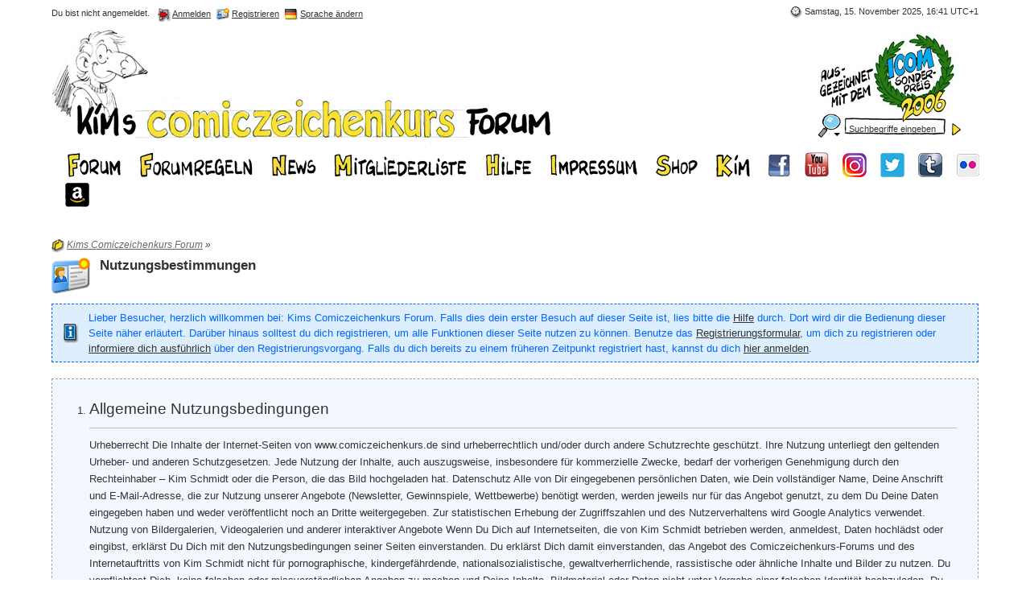

--- FILE ---
content_type: text/html; charset=UTF-8
request_url: https://www.comiczeichenkurs.de/index.php?page=Register&s=b5d5dd0840efde3012b6270c63a50d73bf5b07fd
body_size: 9264
content:
<?xml version="1.0" encoding="UTF-8"?>
<!DOCTYPE html PUBLIC "-//W3C//DTD XHTML 1.1//EN" "http://www.w3.org/TR/xhtml11/DTD/xhtml11.dtd">
<html xmlns="http://www.w3.org/1999/xhtml" dir="ltr" xml:lang="de"><head>
	<title>Nutzungsbestimmungen - Kims Comiczeichenkurs Forum</title>
		<meta http-equiv="content-type" content="text/html; charset=UTF-8" />
<meta http-equiv="content-script-type" content="text/javascript" />
<meta http-equiv="content-style-type" content="text/css" />
<meta name="description" content="Kims Comiczeichenforum ist für alle Comiczeichner und die, die es werden wollen! Schau doch mal rein und stell deine Fragen zu Technik, Werkzeugen und Software oder veröffentliche deine Arbeiten und besprich sie mit vielen Gleichgesinnten." />
<meta name="keywords" content="Kim Schmidt,Comiczeichenkurs,Forum,comic,manga,anime,zeichner,fan,zeichnen,photoshop,colorieren,comicfiguren,friesuren,malen,comic workshop,anfänger,zeichnungen,kurs,anleitung,austausch,webcomic,veröffentlichen,tipps,tips,tricks" />
<meta http-equiv="X-UA-Compatible" content="IE=8" />
<meta name="robots" content="noindex,nofollow" />
<script type="text/javascript" src="wcf/js/3rdParty/protoaculous.1.8.2.min.js"></script>
<script type="text/javascript" src="wcf/js/default.js"></script>
<script type="text/javascript" src="wcf/js/PopupMenuList.class.js"></script>
<script type="text/javascript" src="wcf/js/AjaxRequest.class.js"></script>

<!-- wbb styles -->
<link rel="stylesheet" type="text/css" media="screen" href="style/burningBoard.css" />

	<!-- special styles -->
			<link rel="stylesheet" type="text/css" media="screen" href="wcf/style/extra/rules.css" />
	
<!-- dynamic styles -->
<link rel="stylesheet" type="text/css" media="screen" href="wcf/style/style-3.css" />

<!-- print styles -->
<link rel="stylesheet" type="text/css" media="print" href="wcf/style/extra/print.css" />

<!-- opera styles -->
<script type="text/javascript">
	//<![CDATA[
	if (Prototype.Browser.Opera) {
		document.write('<style type="text/css">.columnContainer { border: 0; }</style>');
	}
	//]]>
</script>

<script type="text/javascript">
	//<![CDATA[
	var SID_ARG_2ND	= '&s=f3bfdc6c762cbbb389953b5e894b08dc553c4d37';
	var SECURITY_TOKEN = '2ec4b6de609bafc53341218b7af5a2bcc9f2db6a';
	var RELATIVE_WCF_DIR = 'wcf/';
	var RELATIVE_WBB_DIR = '';
	var LANG_DELETE_CONFIRM = 'Möchtest du das Element wirklich löschen?';
	//]]>
</script>

<!-- hack styles -->
<!--[if lt IE 7]>
	<link rel="stylesheet" type="text/css" media="screen" href="wcf/style/extra/ie6-fix.css" />
	<style type="text/css">
								#header, #footer, #main, #mainMenu, #userPanel { /* note: non-standard style-declaration */
							_width: expression(((document.body.clientWidth/screen.width)) < 0.7 ? "830px":"90%" );
			}
					</style>
<![endif]-->

<!--[if IE 7]>
	<link rel="stylesheet" type="text/css" media="screen" href="wcf/style/extra/ie7-fix.css" />
	<script type="text/javascript">
		//<![CDATA[
		document.observe('dom:loaded', function() {
			if (location.hash) {
				var columnContainer = null;
				var columnContainerHeight = 0;
				$$('.columnContainer > .column').each(function(column) {
					if (columnContainer != column.up()) {
						columnContainer = column.up();
						columnContainerHeight = columnContainer.getHeight();
					}
					columnContainer.addClassName('columnContainerJS');
					column.setStyle({ 'height': columnContainerHeight + 'px' });
					columnContainer.up().setStyle({ 'height': columnContainerHeight + 1 + 'px' });
					column.removeClassName('column').addClassName('columnJS');
				});
			}
			$$('.layout-3 .second').each(function(column) {
				column.insert('<div style="float: right; font-size: 0">&nbsp;</div>');
			});
		});
		//]]>
	</script>
	<![endif]-->

<!--[if IE 8]>
	<link rel="stylesheet" type="text/css" media="screen" href="wcf/style/extra/ie8-fix.css" />
	<![endif]-->


</head>
<body id="tplRulesRegister">
	
<div id="headerContainer">
	<a id="top"></a>
	<div id="userPanel" class="userPanel">
		<div class="userPanelInner">
			<p style="display: none;" id="userAvatar">
				<img src="wcf/images/avatars/avatar-default.png" alt="" />			</p>
            <p id="date" style="float: right;margin: 7px 0 4px 7px;white-space: nowrap;">
				<img alt="" src="wcf/icon/dateS.png"> <span>Samstag, 15. November 2025, 16:41 UTC+1</span>
			</p>
            <p style="float:right;margin-top:10px;">
                <iframe src="https://www.facebook.com/plugins/like.php?app_id=234263936613722&amp;href=http%3A%2F%2Fwww.comiczeichenkurs.de&amp;send=false&amp;layout=button_count&amp;width=150&amp;show_faces=false&amp;action=like&amp;colorscheme=light&amp;font&amp;height=21" scrolling="no" frameborder="0" style="border:none; overflow:hidden; width:150px; height:21px;" allowTransparency="true"></iframe>
            </p>
            <p style="float:right;margin-top:10px;">
                <g:plusone size="medium" href="https://www.comiczeichenkurs.de"></g:plusone>
            </p>
			<p id="userNote">
				Du bist nicht angemeldet.			</p>
			<div id="userMenu">

				<ul>
											<li id="userMenuLogin" class="options"><a href="index.php?form=UserLogin&amp;s=f3bfdc6c762cbbb389953b5e894b08dc553c4d37" id="loginButton"><img src="wcf/icon/loginS.png" alt="" id="loginButtonImage" /> <span>Anmelden</span></a></li>

						<li id="userMenuRegistration"><a href="index.php?page=Register&amp;s=f3bfdc6c762cbbb389953b5e894b08dc553c4d37"><img src="wcf/icon/registerS.png" alt="" /> <span>Registrieren</span></a></li>
						
													<li id="userMenuLanguage" class="languagePicker options"><a id="changeLanguage" class="hidden"><img src="wcf/icon/languageDe-informalS.png" alt="" /> <span>Sprache ändern</span></a>
								<div class="hidden" id="changeLanguageMenu">
									<ul>
																					<li><a rel="nofollow" href="/index.php?page=Register&amp;s=b5d5dd0840efde3012b6270c63a50d73bf5b07fd&amp;l=2&amp;s=f3bfdc6c762cbbb389953b5e894b08dc553c4d37"><img src="wcf/icon/languageDeS.png" alt="" /> <span>Deutsch</span></a></li>
																					<li class="active"><a rel="nofollow" href="/index.php?page=Register&amp;s=b5d5dd0840efde3012b6270c63a50d73bf5b07fd&amp;l=1&amp;s=f3bfdc6c762cbbb389953b5e894b08dc553c4d37"><img src="wcf/icon/languageDe-informalS.png" alt="" /> <span>Deutsch (Anrede &raquo;Du&laquo;)</span></a></li>
																			</ul>
								</div>
								<script type="text/javascript">
									//<![CDATA[
									onloadEvents.push(function() { document.getElementById('changeLanguage').className=''; });
									popupMenuList.register('changeLanguage');
									//]]>
								</script>
								<noscript>
									<form method="get" action="index.php">
										<div>
											<label><img src="wcf/icon/languageDe-informalS.png" alt="" />
												<select name="l" onchange="this.form.submit()">
													<option label="Deutsch" value="2">Deutsch</option>
<option label="Deutsch (Anrede &raquo;Du&laquo;)" value="1" selected="selected">Deutsch (Anrede &raquo;Du&laquo;)</option>
												</select>
											</label>
											<input type="hidden" name="s" value="f3bfdc6c762cbbb389953b5e894b08dc553c4d37" />											<input type="image" class="inputImage" src="wcf/icon/submitS.png" alt="Absenden" />
										</div>
									</form>
								</noscript>
							</li>
															</ul>

			</div>
		</div>
	</div>

			<script type="text/javascript">
			//<![CDATA[
			document.observe("dom:loaded", function() {
				var loginFormVisible = false;

				var loginBox = $('quickLoginBox');
				var loginButton = $('loginButton');

				if (loginButton && loginBox) {
					function showLoginForm(evt) {
						if (loginBox.hasClassName('hidden')) {
							loginBox.setStyle('display: none');
							loginBox.removeClassName('hidden');
						}

						var top = (loginButton.cumulativeOffset()[1] + loginButton.getHeight() + 5);
						var left = loginButton.cumulativeOffset()[0] > $$('body')[0].getWidth()/2 ? loginButton.cumulativeOffset()[0] - loginBox.getWidth() + loginButton.getWidth() : loginButton.cumulativeOffset()[0];
						loginBox.setStyle('left: ' + left + 'px; top: ' + top + 'px;');
						if (loginBox.visible()) {
							new Effect.Parallel([
								new Effect.BlindUp(loginBox),
								new Effect.Fade(loginBox)
							], { duration: 0.3 });
							loginFormVisible = false;
						}
						else {
							new Effect.Parallel([
								new Effect.BlindDown(loginBox),
								new Effect.Appear(loginBox)
							], { duration: 0.3 });
							loginFormVisible = true;
						}
						evt.stop();
					}

					loginButton.observe('click', showLoginForm);
					loginButton.observe('dblclick', function() { document.location.href = fixURL('index.php?form=UserLogin&s=f3bfdc6c762cbbb389953b5e894b08dc553c4d37'); });

					document.getElementById('quickLoginUsername').onfocus = function() { if (this.value == 'Benutzername') this.value=''; };
					document.getElementById('quickLoginUsername').onblur = function() { if (this.value == '') this.value = 'Benutzername'; };
					$('loginButtonImage').src = $('loginButtonImage').src.gsub('loginS.png', 'loginOptionsS.png');
				}
			});
			//]]>
		</script>
	
	<div id="header">

		

																			
		<div id="search">
			<form method="post" action="index.php?form=Search">

				<div class="searchContainer">
					<input type="text" tabindex="5" id="searchInput" class="inputText" name="q" value="Suchbegriffe eingeben" />
					<input type="image" tabindex="6" id="searchSubmit" class="searchSubmit inputImage" src="wcf/icon/submitS.png" alt="Absenden" />
					<input type="hidden" name="s" value="f3bfdc6c762cbbb389953b5e894b08dc553c4d37" />					<input type="hidden" name="types[]" value="post" />
					<script type="text/javascript">
						//<![CDATA[
						document.getElementById('searchInput').setAttribute('autocomplete', 'off');
						document.getElementById('searchInput').onfocus = function() { if (this.value == 'Suchbegriffe eingeben') this.value=''; };
						document.getElementById('searchInput').onblur = function() { if (this.value == '') this.value = 'Suchbegriffe eingeben'; };
						document.getElementById('searchSubmit').ondblclick = function() { window.location = 'index.php?form=Search&s=f3bfdc6c762cbbb389953b5e894b08dc553c4d37'; };
													popupMenuList.register("searchInput");
							document.getElementById('searchInput').className += " searchOptions";
												//]]>
					</script>
											<div class="searchInputMenu">
							<div class="hidden" id="searchInputMenu">
								<div class="pageMenu smallFont">
									<ul>
														<li><a href="index.php?form=Search&amp;action=unread&amp;s=f3bfdc6c762cbbb389953b5e894b08dc553c4d37">Ungelesene Beiträge</a></li>
				<li><a href="index.php?form=Search&amp;action=unreplied&amp;s=f3bfdc6c762cbbb389953b5e894b08dc553c4d37">Unbeantwortete Themen</a></li>
				<li><a href="index.php?form=Search&amp;action=24h&amp;s=f3bfdc6c762cbbb389953b5e894b08dc553c4d37">Themen der letzten 24 Stunden</a></li>
																	<li><a href="index.php?form=Search&amp;s=f3bfdc6c762cbbb389953b5e894b08dc553c4d37">Erweiterte Suche</a></li>									</ul>
								</div>
							</div>
						</div>
					
											<noscript>
							<p><a href="index.php?form=Search&amp;s=f3bfdc6c762cbbb389953b5e894b08dc553c4d37">Erweiterte Suche</a></p>
						</noscript>
									</div>
			</form>
		</div>
		<div id="logo">
			<div class="logoInner">
				<h1 class="pageTitle"><a href="index.php?page=Index&amp;s=f3bfdc6c762cbbb389953b5e894b08dc553c4d37">Kims Comiczeichenkurs Forum</a></h1>
									<a href="index.php?page=Index&amp;s=f3bfdc6c762cbbb389953b5e894b08dc553c4d37" class="pageLogo">
						<img src="wcf/images/kims-style/suchfeld.jpg" title="Kims Comiczeichenkurs Forum" alt="" />
					</a>
							</div>
		</div>
	</div>

	
	<div id="mainMenu" class="mainMenu" style="border-color: #FFFFFF;">
		<div>				<ul>
            	<li><a href="./?page=Index"><span><img src="wcf/images/kims-style/menu_forum.png"></span></a></li>
            	<li><a href="./?page=Forumrules"><span><img src="wcf/images/kims-style/menu_regeln.png"></span></a></li>
            	<li><a href="./?page=News"><span><img src="wcf/images/kims-style/menu_news.png"></span></a></li>
            	<li><a href="./?page=MembersList"><span><img src="wcf/images/kims-style/menu_mitglieder.png"></span></a></li>
            	<li><a href="./?page=Help"><span><img src="wcf/images/kims-style/menu_hilfe.png"></span></a></li>
            	<li><a href="./?page=LegalNotice"><span><img src="wcf/images/kims-style/menu_impressum.png"></span></a></li>    
            	<li><a href="https://www.flying-kiwi-shop.de/" target="_blank"><span><img src="wcf/images/kims-style/menu_shop.png"></span></a></li>
            	<li><a href="http://www.kim-cartoon.com" target="_blank"><span><img src="wcf/images/kims-style/menu_kim.png"></span></a></li>
            	<li><a href="https://www.facebook.com/kimschmidtcomiczeichner/" target="_blank"><span><img src="wcf/images/kims-style/facebook.png"></span></a></li>
            	<li><a href="https://www.youtube.com/user/KimSchmidtCartoon" target="_blank"><span><img src="wcf/images/kims-style/youtube_small.png"></span></a></li>
		<li><a href="https://www.instagram.com/kim_comiczeichner" target="_blank"><span><img src="wcf/images/kims-style/instagram_30_30.png"></span></a></li>
		<li><a href="https://twitter.com/kimschmidtcomic" target="_blank"><span><img src="wcf/images/kims-style/twitter_30_30.png"></span></a></li>
		<li><a href="https://kimschmidtcartoon.tumblr.com/" target="_blank"><span><img src="wcf/images/kims-style/tumblr_30_30.png"></span></a></li>
		<li><a href="https://www.flickr.com/photos/138350807@N05" target="_blank"><span><img src="wcf/images/kims-style/flickr_30_30.png"></span></a></li>
		<li><a href="https://www.amazon.de/Kim-Schmidt/e/B00455TNJU/ref=ntt_dp_epwbk_0&tag=christianstub-21" target="_blank"><span><img src="wcf/images/kims-style/amazon_30_30.png"></span></a></li>
		</ul>
		</div>
	</div>

</div>
<div id="mainContainer">

<div id="main" class="rules">

	<ul class="breadCrumbs">
		<li><a href="index.php?page=Index&amp;s=f3bfdc6c762cbbb389953b5e894b08dc553c4d37"><img src="icon/indexS.png" alt="" /> <span>Kims Comiczeichenkurs Forum</span></a> &raquo;</li>
	</ul>
	
	<div class="mainHeadline">
		<img src="wcf/icon/registerL.png" alt="" />
		<div class="headlineContainer">
			<h2>Nutzungsbestimmungen</h2>
		</div>
	</div>
	
		
		<p class="info">Lieber Besucher, herzlich willkommen bei: Kims Comiczeichenkurs Forum.
Falls dies dein erster Besuch auf dieser Seite ist, lies bitte die <a href="index.php?page=Help&amp;s=f3bfdc6c762cbbb389953b5e894b08dc553c4d37">Hilfe</a> durch. Dort wird dir die Bedienung dieser Seite näher erläutert.
Darüber hinaus solltest du dich registrieren, um alle Funktionen dieser Seite nutzen zu können.
Benutze das <a href="index.php?page=Register&amp;s=f3bfdc6c762cbbb389953b5e894b08dc553c4d37">Registrierungsformular</a>, um dich zu registrieren oder <a href="index.php?page=Help&amp;item=user.login&amp;s=f3bfdc6c762cbbb389953b5e894b08dc553c4d37">informiere dich ausführlich</a> über den Registrierungsvorgang.
Falls du dich bereits zu einem früheren Zeitpunkt registriert hast, kannst du dich <a href="index.php?form=UserLogin&amp;s=f3bfdc6c762cbbb389953b5e894b08dc553c4d37">hier anmelden</a>.</p>
			
		
	<form method="get" action="index.php">
		<div class="border content">
	<div class="container-1">
					<ol>
									<li>
										<h3 class="subHeadline">						Allgemeine Nutzungsbedingungen					</h3>
					Urheberrecht
Die Inhalte der Internet-Seiten von www.comiczeichenkurs.de sind urheberrechtlich und/oder durch andere Schutzrechte geschützt. Ihre Nutzung unterliegt den geltenden Urheber- und anderen Schutzgesetzen. Jede Nutzung der Inhalte, auch auszugsweise, insbesondere für kommerzielle Zwecke, bedarf der vorherigen Genehmigung durch den Rechteinhaber – Kim Schmidt oder die Person, die das Bild hochgeladen hat.

Datenschutz
Alle von Dir eingegebenen persönlichen Daten, wie Dein vollständiger Name, Deine Anschrift und E-Mail-Adresse, die zur Nutzung unserer Angebote (Newsletter, Gewinnspiele, Wettbewerbe) benötigt werden, werden jeweils nur für das Angebot genutzt, zu dem Du Deine Daten eingegeben haben und weder veröffentlicht noch an Dritte weitergegeben.
Zur statistischen Erhebung der Zugriffszahlen und des Nutzerverhaltens wird Google Analytics verwendet.

Nutzung von Bildergalerien, Videogalerien und anderer interaktiver Angebote
Wenn Du Dich auf Internetseiten, die von Kim Schmidt betrieben werden, anmeldest, Daten hochlädst oder eingibst, erklärst Du Dich mit den Nutzungsbedingungen seiner Seiten einverstanden.

Du erklärst Dich damit einverstanden, das Angebot des Comiczeichenkurs-Forums und des Internetauftritts von Kim Schmidt nicht für pornographische, kindergefährdende, nationalsozialistische, gewaltverherrlichende, rassistische oder ähnliche Inhalte und Bilder zu nutzen. Du verpflichtest Dich, keine falschen oder missverständlichen Angaben zu machen und Deine Inhalte, Bildmaterial oder Daten nicht unter Vorgabe einer falschen Identität hochzuladen.

Du garantierst, dass die auf Fotos, Grafiken oder in Filmen dargestellten Personen mit der Veröffentlichung im Internet einverstanden sind und dass Du sie um Erlaubnis gefragt hast. Wir behalten uns das Recht vor, Bilddaten und Texte zu prüfen und sie zu löschen, wenn sie gegen das Gesetz verstoßen oder der Verdacht einer Verletzung vorliegt. Ein Anspruch auf Veröffentlichung von Inhalten und Bildern auf den Seiten des CARLSEN Verlags besteht nicht.

Mit der Übertragung von Bildern, Texten und anderen Daten auf unseren Server garantierst Du uns, dass Du das Recht hast, uns diese Inhalte zur Nutzung zur Verfügung zu stellen. Gleichzeitig überträgst Du uns ein Nutzungsrecht an diesen Inhalten. Das Nutzungsrecht, das Du uns einräumst, umfasst das widerrufliche Recht zur Veröffentlichung oder sonstigen vergleichbaren Nutzung der übertragenen Inhalte im Rahmen des Internetangebots von Kim Schmidt ohne jedweden Anspruch auf Vergütung durch Dich oder Dritte.

Upload von Filmen
Beim Upload eines Filmes auf www.comiczeichenkurs.de  kannst Du nach einer expliziten diesbezüglichen Abfrage Deine Zustimmung erteilen, dass Dein Film gleichzeitig in einem Kim Schmidt-Channel bei YouTube hochgeladen wird, sowie dass der Code für die Einbettung Deines Filmes in einem iFrame auf anderen Seiten anderen Internetusern zum Kopieren angeboten wird. Für die Darstellung Deines Filmes bei YouTube gelten die YouTube-Geschäftsbedingungen.

Sollen von Dir hochgeladene Inhalte nachträglich von Kims Seiten gelöscht werden, schreibe uns eine E-Mail mit einem Link zum Inhalt an kim@kim-cartoon.com

Du stellst Kim Schmidt von allen Ansprüchen Dritter frei, die diese wegen der Verletzung ihrer Rechte, insbesondere von Urheber-, Lizenz-, Wettbewerbs- oder sonstigen Schutzrechten aufgrund der von Dir übermittelten Inhalte gegen uns geltend machen. Du erstattest uns die Kosten der Rechtsverfolgung, die aufgrund Deiner Rechte verletzenden Inhalte entstehen. Du verpflichtest Dich, uns nach Kräften bei der Begegnung sämtlicher auf Deinen Inhalten beruhender Ansprüche Dritter zu unterstützen und uns insbesondere alle zur Verteidigung erforderlichen Dokumente zu übergeben.					</li>														<li>
										<h3 class="subHeadline">						Datenschutzerklärung					</h3>
					Kim Schmidt versichert Dir, dass Deine Daten gemäß den geltenden Datenschutzbestimmungen, gemäß dem Telemediengesetz des Rundfunkstaatsvertrages, dem Bundesdatenschutzgesetz sowie weiterer datenschutzrechtlicher Bestimmungen genutzt werden. Deine angegebenen personenbezogenen Daten werden ausschließlich zu dem Zwecke maschinenlesbar gespeichert, verarbeitet und genutzt, zu dem Du diese angegeben hast. Ausnahmen bestehen nur, wenn Du einer anderen Nutzung zugestimmt hast. Im Folgenden möchten wir Dich informieren, in welcher Art und Weise und zu welchem Zweck Deine Daten genutzt werden. Die vorliegende Erklärung bezieht sich auf Webseiten von Kim Schmidt, darunter auch www.comiczeichenkurs.de . 

Übersicht der hinterlassenen Daten

Bei den Daten, die von uns erhoben werden, handelt es sich um personenbezogene Daten, die Du freiwillig einträgst, indem Du Dich als Mitglied auf www.comiczeichenkurs.de  anmeldest, für einen Newsletter registrierst, eine Bestellung aufgibst, einen Kommentar oder eine Bewertung zu einem Buch verfasst, Bilder und Videos hochlädst, an einem Wettbewerb teilnimmst oder ähnliche Dienste in Anspruch nimmst.

Personenbezogene Daten

Kim Schmidt ist berechtigt, Deine personenbezogenen Daten über die Inanspruchnahme seines Dienstes zu erheben, zu verarbeiten, zu speichern und zu nutzen, soweit dies erforderlich ist, um Dir die Inanspruchnahme des Dienstes zu ermöglichen. Solltest Du Dich im Comiczeichenforum oder bei Kim Schmidt für weitere Dienste (z. B. Newsletter, Gewinnspiel) mit personenbezogenen Daten (Name, Adresse, Geburtsdatum, Telefonnummer usw.) anmelden, so werden die angegebenen Daten im Rahmen des vereinbarten Dienstes erhoben, gespeichert und verarbeitet.
Kim Schmidt gewährleistet, dass Deine Daten vertraulich behandelt werden.

Kim Schmidt ist nach Deiner freiwilligen Einwilligung berechtigt, personenbezogene Daten zu erheben, zu verarbeiten bzw. zu speichern, mit anderen Daten zu kombinieren, zu archivieren und zu nutzen. Diese Einwilligung erfolgt entweder schriftlich oder durch Anklicken einer entsprechenden Erklärung. Die Erklärungen können jederzeit eingesehen werden.

Soweit Du die Nutzung von personenbezogenen Daten für besondere Zwecke, die dem Einwilligungsvorbehalt unterliegen, bewilligt hast, kannst Du diese Bewilligung jederzeit widerrufen. Die Daten werden dann gelöscht. Soweit mit Deinem Einverständnis Daten an Dritte übermittelt wurden, werden diese Dritten umgehend informiert und zur Löschung der Daten aufgefordert. Du bist berechtigt, die Einwilligung in die Nutzung Deiner Daten zu beschränken. Dann erfolgt lediglich eine Löschung im Rahmen der Beschränkung.

Kim Schmidt ist berechtigt, zur Vermeidung technischer Störungen und zur Erfüllung seiner gesetzlichen und vertraglichen Aufgaben auf diese Daten zuzugreifen. Ohne Dein Einverständnis ist uns eine Weitergabe in folgenden Fällen gestattet:
• bei Einschaltung anderer Unternehmen, die uns bei der unterstützen, z. B. um Bestellungen durchzuführen, die Abrechnung zu verarbeiten, Kundendienste zu erbringen, Waren zu versenden oder sonstige für die Leistungserbringung notwendige Funktionen ausführen
• wenn wir gesetzlich oder gerichtlich dazu verpflichtet sind, persönliche Daten zu übermitteln, werden wir Dich - sofern zulässig - unverzüglich über die Datenweitergabe informieren.

Du bist berechtigt, die von Dir angegebenen personenbezogenen Daten jederzeit einzusehen, zu berichtigen oder zu löschen. Sollte dies unter der Adresse, unter der Du die Daten angegeben hast, technisch nicht möglich sein, so hast Du die Möglichkeit, Deine personenbezogenen Daten über folgende Adresse anzufordern und zu überprüfen: online-service@carlsen.de. Wünschen nach Löschung oder Änderung der Daten wird kurzfristig über diese Kontaktadresse entsprochen.

Ohne besondere Einwilligung des Kunden wird Carlsen die aus dem Nutzungsverhältnis erworbenen Daten des Nutzers wie oben beschrieben nur zur Erfüllung der Zwecke der Datenschutzbestimmungen, der vertraglichen und gesetzlichen Verpflichtungen einsetzen.
Bei Fragen zu unserer Datenschutzerklärung helfen wir Dir gern weiter:
online-service@carlsen.de					</li>												</ol>
							<div class="buttonBar">
				<div class="formElement ">
					<div class="formField">
						<label><input name="rulesAgree" value="1" type="checkbox"> Ich habe die Nutzungsbestimmungen gelesen und akzeptiere sie.</label>
											</div>
				</div>
			</div>
			</div>
</div>		
		
		<div class="formSubmit">
			<input type="submit" accesskey="a" value="Akzeptieren" />
			<input type="submit" name="decline" accesskey="d" value="Ablehnen" />
		</div>
	
		<input type="hidden" name="page" value="Register" />
		<input type="hidden" name="action" value="register" />
		<input type="hidden" name="s" value="f3bfdc6c762cbbb389953b5e894b08dc553c4d37" />	</form>

</div>

	<div id="footer">
	</div>
</div>
	<!-- Miscellaneous -->
	<script type="text/javascript">
		//<![CDATA[
		function externalLinks() {
			var anchors = document.getElementsByTagName('a');
			for (var i = 0; i < anchors.length; i++ ) {
				var anchor = anchors[i];
				if ((anchor.className == 'externalURL')|| anchor.parentNode.className == 'columnHomepage') {
					anchor.onclick = function() { window.open(this.href, '_blank'); return false; }
				}
								if (anchor.childNodes.length != 0 && anchor.childNodes[0].src && anchor.childNodes[0].src.search(/websiteS.png/) != -1 && anchor.parentNode.parentNode.parentNode.className == 'userMessenger') {
					anchor.onclick = function() { window.open(this.href, '_blank'); return false; }
				}			}
		}
		
		onloadEvents.push(function() { new externalLinks(); })
		//]]>
	</script>

	<!-- Miscellaneous -->
	<script type="text/javascript">
		//<![CDATA[
		function externalLinks() {
			var anchors = document.getElementsByTagName('a');
			for (var i = 0; i < anchors.length; i++ ) {
				var anchor = anchors[i];
				if ((anchor.className == 'externalURL')|| anchor.parentNode.className == 'columnHomepage') {
					anchor.onclick = function() { window.open(this.href, '_blank'); return false; }
				}
								if (anchor.childNodes.length != 0 && anchor.childNodes[0].src && anchor.childNodes[0].src.search(/websiteS.png/) != -1 && anchor.parentNode.parentNode.parentNode.className == 'userMessenger') {
					anchor.onclick = function() { window.open(this.href, '_blank'); return false; }
				}			}
		}
		
		onloadEvents.push(function() { new externalLinks(); })
		//]]>
	</script>


<!--
<script type="text/javascript" src="https://apis.google.com/js/plusone.js">
  {lang: 'de'}
</script>
-->
</body>
</html>

--- FILE ---
content_type: text/css
request_url: https://www.comiczeichenkurs.de/wcf/style/extra/rules.css
body_size: 768
content:

/* ### -- -- -- -- -- Rules Styles -- -- -- -- -- ### */

/* 

File: rules.css 
Copyright 2009 by WoltLab GmbH. 

*/

/* ### -- -- -- -- -- Rules -- -- -- -- -- ### */

.rules .container-1 {
	line-height: 1.7;
}

.rules .container-1 > p {
	margin-bottom: 10px;
}

.rules .container-1 li {
	margin-top: 3px;
}

.rules .container-1 li h5, .rules .container-1 li h6 {
	font-style: italic;
}

.rules .container-1 h4 {
	font-size: 1.2em;
	padding: 10px 0 5px 0;
}

.rules ol {
	margin-left: -20px;	
}

#tplRulesRegister .formField, #tplRulesAgree .formField {
	margin: 0;
}

#tplRulesAgree .buttonBar {
	padding-top: 13px;
	padding-bottom: 3px;
}

#tplRulesAgree .buttonBar p.innerError {
	margin-left: 17px;
}

#tplRulesAgree .nextButton {
	text-align: right;
}

/* ### -- -- -- -- -- EOF -- -- -- -- -- ### */


--- FILE ---
content_type: text/javascript
request_url: https://www.comiczeichenkurs.de/wcf/js/default.js
body_size: 9708
content:
/**
 * @author	Marcel Werk
 * @copyright	2001-2007 WoltLab GmbH
 * @license	GNU Lesser General Public License <http://opensource.org/licenses/lgpl-license.php>
 */
// define some global constants
// browser types
var USER_AGENT 		= navigator.userAgent.toLowerCase();
var IS_OPERA 		= (USER_AGENT.indexOf('opera') != -1);
var IS_SAFARI 		= ((USER_AGENT.indexOf('applewebkit') != -1) || (navigator.vendor == 'Apple Computer, Inc.'));
var IS_SAFARI_MOBILE	= (IS_SAFARI && ((USER_AGENT.indexOf('iphone') != -1) || (USER_AGENT.indexOf('ipod') != -1)));
var IS_IE		= ((USER_AGENT.indexOf('msie') != -1) && !IS_OPERA && !IS_SAFARI);
var IS_IE7		= false;
var IS_IE6		= false;
if (IS_IE) {
	if (!IS_OPERA && window.XMLHttpRequest) IS_IE7 = true;
	else IS_IE6 = true;
}
var IS_MOZILLA		= ((navigator.product == 'Gecko') && !IS_SAFARI);
var IS_KONQUEROR	= (USER_AGENT.indexOf('konqueror') != -1);

/**
 * Handle multiple onload events
 * usage: onloadEvents.push(function() {...});
 */
var onloadEvents = new Array();
window.onload = function() {
	for (var i = 0; i < onloadEvents.length; i++)
		onloadEvents[i]();
}

// add method for strings
Object.extend(String.prototype, {
	firstCharToUpperCase: function() {
		return this.slice(0, 1).toUpperCase() + this.slice(1, this.length);
	}
});


/**
 * Fixes a prototype bug
 */
Object.extend(Element.Methods,{
	 getDimensions: function(element) {
		element = $(element);
		var display = element.getStyle('display');
		if (display != 'none' && display != null) // Safari bug
			return {width: element.offsetWidth, height: element.offsetHeight};
  
			// All *Width and *Height properties give 0 on elements with display none,
			// so enable the element temporarily
			var els = element.style;
			var originalVisibility = els.visibility;
			var originalDisplay = els.display;
			els.visibility = 'hidden';
			els.display = 'block';
			var originalWidth = element.clientWidth;
			var originalHeight = element.clientHeight;
			els.display = originalDisplay;
			els.visibility = originalVisibility;
			return {width: originalWidth, height: originalHeight}; 
	 }
});

Element.addMethods();

/**
 * Enables options in form dialog.
 */
function enableOptions() {
	for (var i = 0; i < arguments.length; i++) {
		var element = document.getElementById(arguments[i] + 'Div');
			
		if (element) {
			// enable form elements 
			enableFormElements(element, true);
			
			// change class
			var className = element.className;
			className = className.replace(/ ?disabled/, '');
			className = className.replace(/disabled ?/, '');
			
			element.className = className;
		}
	}
	
	return true;
}

/**
 * Enables form elements of an option.
 */
function enableFormElements(parent, enable) {
	if (!parent.childNodes) {
		return;
	}
	
	for (var i = 0; i < parent.childNodes.length; i++) {
		var name = parent.childNodes[i].nodeName;
		if (name) name = name.toLowerCase();
		if (name == 'textarea' || name == 'input' || name == 'select') {
			if (name == 'select' || parent.childNodes[i].type == 'checkbox' || parent.childNodes[i].type == 'radio') {
				parent.childNodes[i].disabled = !enable;
			}
			else {
				if (enable) parent.childNodes[i].removeAttribute('readonly');
				else parent.childNodes[i].setAttribute('readonly', true);
			}
		}
		enableFormElements(parent.childNodes[i], enable);
	}
}

/**
 * Disables options in form dialog.
 */
function disableOptions() {
	for (var i = 0; i < arguments.length; i++) {
		var element = document.getElementById(arguments[i] + 'Div');
		
		if (element) {
			// disable form elements 
			enableFormElements(element, false);
			
			// change class
			var className = element.className;
			
			if (className.indexOf('disabled') == -1) {
				if (className != '') {
					className += ' ';
				}
				className += 'disabled';
				element.className = className;
			}
		}
	}
	
	return true;
}

var animatingList = false;

/**
 * Opens or closes a html list of elements. By default the current status 
 * (open/close) will be inverted, use the setVisible option to prevent that
 *
 * @param	string		listName
 * @param	array		options		optional parameters
 *		boolean		save		should the status be saved via ajax
 *		string		openTitle	the title of an open image
 *		string		closeTitle	the title of a close image
 *		boolean		setVisible	if this is set the list keeps its status
 *		function	afterOpen	callback function thats executed after opening the list
 *		function	afterClose	callback function thats executed after closing the list
 */
function openList(listName, options) {
	var options = Object.extend({
		save: false,
		openTitle: null,
		closeTitle: null,
		setVisible: null,
		afterOpen: null,
		afterClose: null
	}, arguments[1] || { });
	
	if (animatingList) {
		return false;
	}
	else {
		var element = $(listName);
		if (element == null) {
			return false;
		}
		
		if (Prototype.Browser.IE) {
			element.setStyle({ zoom: 1 });	
		}
		
		var status = 0;
		var elementHeight = element.getHeight();
		if (element.visible()) {
			if (options.setVisible == null || (options.setVisible != null && options.setVisible == false)) {
				// close list
				element.blindUp({
					beforeStart: function() {
						animatingList = true;
					},
					afterFinish: function() {
						var image = $(listName + 'Image');
						if (image) {
							image.src = image.src.replace(/minus(S|M|L)/, 'plus$1');
							if (options.openTitle) image.title = options.openTitle;
						}
						animatingList = false;
						if (options.afterClose) {
							options.afterClose();	
						}
					},
					duration: Math.sqrt(elementHeight)/40
				});
			}	
		}
		else {
			if (options.setVisible == null || (options.setVisible != null && options.setVisible == true)) {
				// open list
				status = 1;
				element.blindDown({
					beforeStart: function() {
						animatingList = true;
					},
					afterFinish: function() {
						var image = $(listName + 'Image');
						if (image) {
							image.src = image.src.replace(/plus(S|M|L)/, 'minus$1');
							if (options.closeTitle) image.title = options.closeTitle;
						}
						animatingList = false;
						if (options.afterOpen) {
							options.afterOpen();	
						}
					},
					duration: Math.sqrt(elementHeight)/40
				});
			}
		}
		
		// save new status in session (use ajax)
		if (options.save) saveStatus(listName, status);
		
		return true;
	}
}

/**
 * Saves the status of a hidden user option.
 */
function saveStatus(varname, value) {
	var ajaxRequest = new AjaxRequest();
	ajaxRequest.openPost('index.php?action=StatusSave'+SID_ARG_2ND, 'name='+encodeURIComponent(varname)+'&status='+encodeURIComponent(value));
}

function initList(listName, status) {
	if (!status) {
		var element = document.getElementById(listName);
		element.style.display = 'none';
		document.getElementById(listName + 'Image').src = document.getElementById(listName + 'Image').src.replace(/minus(S|M|L)/, 'plus$1');
	}
}

/**
 * Shows a hidden content box.
 */
function showContent(content, link) {
	document.getElementById(link).style.display = 'none';
	document.getElementById(content).style.display = '';
	
	return;
}

/**
 * Fixes a browser bug with relative URLs ignoring the <base> tag.
 * Thanks to microsoft and opera ;)
 */
function fixURL(url) {
	if (IS_IE || IS_OPERA) {
		if (url.indexOf("/") == -1 && document.getElementsByTagName('base').length > 0) {
			return document.getElementsByTagName('base')[0].href + url;
		}
	}
	
	return url;
}

/**
* Wrapper for Editor function call to avoid js errors when no editor exists
*/
function WysiwygInsert(type, value, title, code) {
	if (typeof(tinyMCE) != 'undefined') {
		if (!tinyMCE.initialized) {
			window.setTimeout(function() {
				WysiwygInsert(type, value, title, code);
			}, 500);
			return;
		}
		
		if (type == 'smiley') tinyMCE.insertSmiley(value, title, code);
		else if (type == 'attachment') tinyMCE.insertAttachment(value);
		else if (type == 'text') tinyMCE.insertText(value);
		else if (type == 'bbcode') tinyMCE.insertBBCodes(value);
	}
	else {
		// TODO: insert plain text !? (to do this the function "insertCode" got to be in this default.js)
	}
}

/**
 * Inline delete can be used to execute a delete action directly in place without an extra page load (using ajax)
 * The element that should be deleted needs to have a class name "deletable"
 * The element should include a button <a href="url2deleteAction" class="deleteButton"><img src="" longdesc="confirmMessage" ...
 */
function inlineDelete(deleteButton) {
	// if it is not a normal element, it must be an event object
	if (!(!!deleteButton && deleteButton.nodeType === 1)) {
		var a = deleteButton.findElement('a');
		var evt = deleteButton;
	}
	else {
		var a = deleteButton;
	}
	var img = a.down('img');
	var desc = img.readAttribute('longdesc');
	if (desc == null) {
		desc = LANG_DELETE_CONFIRM;
	}
	if (desc == "") {
		desc = null;
	}
	
	if (a && desc) {
		if (confirm(desc)) {
			a.up('.deletable').fade({ 
				duration: 0.5, 
				afterFinish: function() { 
					a.up('.deletable').remove();
					document.fire('wcf:inlineDelete');
				} 
			});
			var ajaxRequest = new AjaxRequest();
			ajaxRequest.openGet(a.href.gsub('&nbsp;', '&') + '&ajax=1');
		}
		else {
			document.fire('wcf:inlineDelete');
		}
	} 
	else if (a) {
		a.up('.deletable').fade({ 
				duration: 0.5, 
				afterFinish: function() { 
					a.up('.deletable').remove();
					document.fire('wcf:inlineDelete');
				} 
			});
		var ajaxRequest = new AjaxRequest();
		ajaxRequest.openGet(a.href.gsub('&nbsp;', '&') + '&ajax=1');
	}
	else {
		document.fire('wcf:inlineDelete');
	}
	if (evt) evt.stop();
}

// add functions or listeners that should be loaded after the dom has been loaded
document.observe("dom:loaded", function() {				
	$$('.deletable .deleteButton').invoke('observe', 'click', inlineDelete);
});